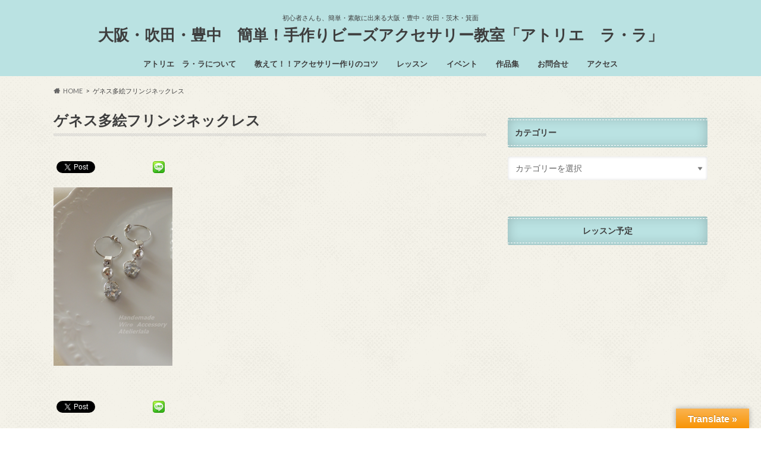

--- FILE ---
content_type: text/html; charset=UTF-8
request_url: https://atelierlala.com/lesson-guide/hobby-lesson/1804/attachment/%E3%81%8A%E3%81%BE%E3%81%91%E3%82%A4%E3%83%A4%E3%83%AA%E3%83%B3%E3%82%B0/
body_size: 16808
content:
<!doctype html>
<html dir="ltr" lang="ja" prefix="og: https://ogp.me/ns#">

<head>
<meta charset="utf-8">
<meta http-equiv="X-UA-Compatible" content="IE=edge">

<meta name="HandheldFriendly" content="True">
<meta name="MobileOptimized" content="320">
<meta name="viewport" content="width=device-width, initial-scale=1.0, minimum-scale=1.0, maximum-scale=1.0, user-scalable=no">


<link rel="pingback" href="https://atelierlala.com/wp1/xmlrpc.php">

<!--[if IE]>
<![endif]-->

<script>
  (function(i,s,o,g,r,a,m){i['GoogleAnalyticsObject']=r;i[r]=i[r]||function(){
  (i[r].q=i[r].q||[]).push(arguments)},i[r].l=1*new Date();a=s.createElement(o),
  m=s.getElementsByTagName(o)[0];a.async=1;a.src=g;m.parentNode.insertBefore(a,m)
  })(window,document,'script','//www.google-analytics.com/analytics.js','ga');

  ga('create', 'UA-71776191-1', 'auto');
  ga('send', 'pageview');

</script>



		<!-- All in One SEO 4.9.3 - aioseo.com -->
		<title>ゲネス多絵フリンジネックレス | 大阪・吹田・豊中 簡単！手作りビーズアクセサリー教室「アトリエ ラ・ラ」</title>
	<meta name="robots" content="max-snippet:-1, max-image-preview:large, max-video-preview:-1" />
	<meta name="author" content="kobori@lala"/>
	<link rel="canonical" href="https://atelierlala.com/lesson-guide/hobby-lesson/1804/attachment/%e3%81%8a%e3%81%be%e3%81%91%e3%82%a4%e3%83%a4%e3%83%aa%e3%83%b3%e3%82%b0/" />
	<meta name="generator" content="All in One SEO (AIOSEO) 4.9.3" />

		<!-- Google tag (gtag.js) -->
<script async src="https://www.googletagmanager.com/gtag/js?id=G-TT2VS8JC8W"></script>
<script>
  window.dataLayer = window.dataLayer || [];
  function gtag(){dataLayer.push(arguments);}
  gtag('js', new Date());

  gtag('config', 'G-TT2VS8JC8W');
</script>
		<meta property="og:locale" content="ja_JP" />
		<meta property="og:site_name" content="アトリエララ" />
		<meta property="og:type" content="article" />
		<meta property="og:title" content="ゲネス多絵フリンジネックレス | 大阪・吹田・豊中 簡単！手作りビーズアクセサリー教室「アトリエ ラ・ラ」" />
		<meta property="og:url" content="https://atelierlala.com/lesson-guide/hobby-lesson/1804/attachment/%e3%81%8a%e3%81%be%e3%81%91%e3%82%a4%e3%83%a4%e3%83%aa%e3%83%b3%e3%82%b0/" />
		<meta property="og:image" content="https://atelierlala.com/wp1/wp-content/uploads/2016/10/c53f42cf41a2c62f831b0dfb166d3086.png" />
		<meta property="og:image:secure_url" content="https://atelierlala.com/wp1/wp-content/uploads/2016/10/c53f42cf41a2c62f831b0dfb166d3086.png" />
		<meta property="og:image:width" content="600" />
		<meta property="og:image:height" content="900" />
		<meta property="article:published_time" content="2016-10-25T03:21:21+00:00" />
		<meta property="article:modified_time" content="2016-10-25T03:21:50+00:00" />
		<meta name="twitter:card" content="summary_large_image" />
		<meta name="twitter:title" content="ゲネス多絵フリンジネックレス | 大阪・吹田・豊中 簡単！手作りビーズアクセサリー教室「アトリエ ラ・ラ」" />
		<meta name="twitter:image" content="https://atelierlala.com/wp1/wp-content/uploads/2016/10/c53f42cf41a2c62f831b0dfb166d3086.png" />
		<script type="application/ld+json" class="aioseo-schema">
			{"@context":"https:\/\/schema.org","@graph":[{"@type":"BreadcrumbList","@id":"https:\/\/atelierlala.com\/lesson-guide\/hobby-lesson\/1804\/attachment\/%e3%81%8a%e3%81%be%e3%81%91%e3%82%a4%e3%83%a4%e3%83%aa%e3%83%b3%e3%82%b0\/#breadcrumblist","itemListElement":[{"@type":"ListItem","@id":"https:\/\/atelierlala.com#listItem","position":1,"name":"Home","item":"https:\/\/atelierlala.com","nextItem":{"@type":"ListItem","@id":"https:\/\/atelierlala.com\/lesson-guide\/hobby-lesson\/1804\/attachment\/%e3%81%8a%e3%81%be%e3%81%91%e3%82%a4%e3%83%a4%e3%83%aa%e3%83%b3%e3%82%b0\/#listItem","name":"\u30b2\u30cd\u30b9\u591a\u7d75\u30d5\u30ea\u30f3\u30b8\u30cd\u30c3\u30af\u30ec\u30b9"}},{"@type":"ListItem","@id":"https:\/\/atelierlala.com\/lesson-guide\/hobby-lesson\/1804\/attachment\/%e3%81%8a%e3%81%be%e3%81%91%e3%82%a4%e3%83%a4%e3%83%aa%e3%83%b3%e3%82%b0\/#listItem","position":2,"name":"\u30b2\u30cd\u30b9\u591a\u7d75\u30d5\u30ea\u30f3\u30b8\u30cd\u30c3\u30af\u30ec\u30b9","previousItem":{"@type":"ListItem","@id":"https:\/\/atelierlala.com#listItem","name":"Home"}}]},{"@type":"ItemPage","@id":"https:\/\/atelierlala.com\/lesson-guide\/hobby-lesson\/1804\/attachment\/%e3%81%8a%e3%81%be%e3%81%91%e3%82%a4%e3%83%a4%e3%83%aa%e3%83%b3%e3%82%b0\/#itempage","url":"https:\/\/atelierlala.com\/lesson-guide\/hobby-lesson\/1804\/attachment\/%e3%81%8a%e3%81%be%e3%81%91%e3%82%a4%e3%83%a4%e3%83%aa%e3%83%b3%e3%82%b0\/","name":"\u30b2\u30cd\u30b9\u591a\u7d75\u30d5\u30ea\u30f3\u30b8\u30cd\u30c3\u30af\u30ec\u30b9 | \u5927\u962a\u30fb\u5439\u7530\u30fb\u8c4a\u4e2d \u7c21\u5358\uff01\u624b\u4f5c\u308a\u30d3\u30fc\u30ba\u30a2\u30af\u30bb\u30b5\u30ea\u30fc\u6559\u5ba4\u300c\u30a2\u30c8\u30ea\u30a8 \u30e9\u30fb\u30e9\u300d","inLanguage":"ja","isPartOf":{"@id":"https:\/\/atelierlala.com\/#website"},"breadcrumb":{"@id":"https:\/\/atelierlala.com\/lesson-guide\/hobby-lesson\/1804\/attachment\/%e3%81%8a%e3%81%be%e3%81%91%e3%82%a4%e3%83%a4%e3%83%aa%e3%83%b3%e3%82%b0\/#breadcrumblist"},"author":{"@id":"https:\/\/atelierlala.com\/author\/koborilala\/#author"},"creator":{"@id":"https:\/\/atelierlala.com\/author\/koborilala\/#author"},"datePublished":"2016-10-25T12:21:21+09:00","dateModified":"2016-10-25T12:21:50+09:00"},{"@type":"Organization","@id":"https:\/\/atelierlala.com\/#organization","name":"\u5927\u962a\u30fb\u5439\u7530\u30fb\u8c4a\u4e2d\u3000\u7c21\u5358\uff01\u624b\u4f5c\u308a\u30d3\u30fc\u30ba\u30a2\u30af\u30bb\u30b5\u30ea\u30fc\u6559\u5ba4\u300c\u30a2\u30c8\u30ea\u30a8\u3000\u30e9\u30fb\u30e9\u300d","description":"\u521d\u5fc3\u8005\u3055\u3093\u3082\u3001\u7c21\u5358\u30fb\u7d20\u6575\u306b\u51fa\u6765\u308b\u5927\u962a\u30fb\u8c4a\u4e2d\u30fb\u5439\u7530\u30fb\u8328\u6728\u30fb\u7b95\u9762","url":"https:\/\/atelierlala.com\/","logo":{"@type":"ImageObject","url":"https:\/\/atelierlala.com\/wp1\/wp-content\/uploads\/2021\/10\/211011_atelierlala_logo-scaled.jpg","@id":"https:\/\/atelierlala.com\/lesson-guide\/hobby-lesson\/1804\/attachment\/%e3%81%8a%e3%81%be%e3%81%91%e3%82%a4%e3%83%a4%e3%83%aa%e3%83%b3%e3%82%b0\/#organizationLogo","width":2560,"height":1825},"image":{"@id":"https:\/\/atelierlala.com\/lesson-guide\/hobby-lesson\/1804\/attachment\/%e3%81%8a%e3%81%be%e3%81%91%e3%82%a4%e3%83%a4%e3%83%aa%e3%83%b3%e3%82%b0\/#organizationLogo"}},{"@type":"Person","@id":"https:\/\/atelierlala.com\/author\/koborilala\/#author","url":"https:\/\/atelierlala.com\/author\/koborilala\/","name":"kobori@lala","image":{"@type":"ImageObject","@id":"https:\/\/atelierlala.com\/lesson-guide\/hobby-lesson\/1804\/attachment\/%e3%81%8a%e3%81%be%e3%81%91%e3%82%a4%e3%83%a4%e3%83%aa%e3%83%b3%e3%82%b0\/#authorImage","url":"https:\/\/secure.gravatar.com\/avatar\/c7456648997800cfe3edc6d339ce2913?s=96&d=mm&r=g","width":96,"height":96,"caption":"kobori@lala"}},{"@type":"WebSite","@id":"https:\/\/atelierlala.com\/#website","url":"https:\/\/atelierlala.com\/","name":"\u5927\u962a\u30fb\u5439\u7530\u30fb\u8c4a\u4e2d\u3000\u7c21\u5358\uff01\u624b\u4f5c\u308a\u30d3\u30fc\u30ba\u30a2\u30af\u30bb\u30b5\u30ea\u30fc\u6559\u5ba4\u300c\u30a2\u30c8\u30ea\u30a8\u3000\u30e9\u30fb\u30e9\u300d","description":"\u521d\u5fc3\u8005\u3055\u3093\u3082\u3001\u7c21\u5358\u30fb\u7d20\u6575\u306b\u51fa\u6765\u308b\u5927\u962a\u30fb\u8c4a\u4e2d\u30fb\u5439\u7530\u30fb\u8328\u6728\u30fb\u7b95\u9762","inLanguage":"ja","publisher":{"@id":"https:\/\/atelierlala.com\/#organization"}}]}
		</script>
		<!-- All in One SEO -->

<link rel='dns-prefetch' href='//webfonts.xserver.jp' />
<link rel='dns-prefetch' href='//translate.google.com' />
<link rel='dns-prefetch' href='//ajax.googleapis.com' />
<link rel='dns-prefetch' href='//fonts.googleapis.com' />
<link rel='dns-prefetch' href='//maxcdn.bootstrapcdn.com' />
<link rel="alternate" type="application/rss+xml" title="大阪・吹田・豊中　簡単！手作りビーズアクセサリー教室「アトリエ　ラ・ラ」 &raquo; フィード" href="https://atelierlala.com/feed/" />
<link rel="alternate" type="application/rss+xml" title="大阪・吹田・豊中　簡単！手作りビーズアクセサリー教室「アトリエ　ラ・ラ」 &raquo; コメントフィード" href="https://atelierlala.com/comments/feed/" />
<link rel="alternate" type="application/rss+xml" title="大阪・吹田・豊中　簡単！手作りビーズアクセサリー教室「アトリエ　ラ・ラ」 &raquo; ゲネス多絵フリンジネックレス のコメントのフィード" href="https://atelierlala.com/lesson-guide/hobby-lesson/1804/attachment/%e3%81%8a%e3%81%be%e3%81%91%e3%82%a4%e3%83%a4%e3%83%aa%e3%83%b3%e3%82%b0/feed/" />
<script type="text/javascript">
/* <![CDATA[ */
window._wpemojiSettings = {"baseUrl":"https:\/\/s.w.org\/images\/core\/emoji\/15.0.3\/72x72\/","ext":".png","svgUrl":"https:\/\/s.w.org\/images\/core\/emoji\/15.0.3\/svg\/","svgExt":".svg","source":{"concatemoji":"https:\/\/atelierlala.com\/wp1\/wp-includes\/js\/wp-emoji-release.min.js"}};
/*! This file is auto-generated */
!function(i,n){var o,s,e;function c(e){try{var t={supportTests:e,timestamp:(new Date).valueOf()};sessionStorage.setItem(o,JSON.stringify(t))}catch(e){}}function p(e,t,n){e.clearRect(0,0,e.canvas.width,e.canvas.height),e.fillText(t,0,0);var t=new Uint32Array(e.getImageData(0,0,e.canvas.width,e.canvas.height).data),r=(e.clearRect(0,0,e.canvas.width,e.canvas.height),e.fillText(n,0,0),new Uint32Array(e.getImageData(0,0,e.canvas.width,e.canvas.height).data));return t.every(function(e,t){return e===r[t]})}function u(e,t,n){switch(t){case"flag":return n(e,"\ud83c\udff3\ufe0f\u200d\u26a7\ufe0f","\ud83c\udff3\ufe0f\u200b\u26a7\ufe0f")?!1:!n(e,"\ud83c\uddfa\ud83c\uddf3","\ud83c\uddfa\u200b\ud83c\uddf3")&&!n(e,"\ud83c\udff4\udb40\udc67\udb40\udc62\udb40\udc65\udb40\udc6e\udb40\udc67\udb40\udc7f","\ud83c\udff4\u200b\udb40\udc67\u200b\udb40\udc62\u200b\udb40\udc65\u200b\udb40\udc6e\u200b\udb40\udc67\u200b\udb40\udc7f");case"emoji":return!n(e,"\ud83d\udc26\u200d\u2b1b","\ud83d\udc26\u200b\u2b1b")}return!1}function f(e,t,n){var r="undefined"!=typeof WorkerGlobalScope&&self instanceof WorkerGlobalScope?new OffscreenCanvas(300,150):i.createElement("canvas"),a=r.getContext("2d",{willReadFrequently:!0}),o=(a.textBaseline="top",a.font="600 32px Arial",{});return e.forEach(function(e){o[e]=t(a,e,n)}),o}function t(e){var t=i.createElement("script");t.src=e,t.defer=!0,i.head.appendChild(t)}"undefined"!=typeof Promise&&(o="wpEmojiSettingsSupports",s=["flag","emoji"],n.supports={everything:!0,everythingExceptFlag:!0},e=new Promise(function(e){i.addEventListener("DOMContentLoaded",e,{once:!0})}),new Promise(function(t){var n=function(){try{var e=JSON.parse(sessionStorage.getItem(o));if("object"==typeof e&&"number"==typeof e.timestamp&&(new Date).valueOf()<e.timestamp+604800&&"object"==typeof e.supportTests)return e.supportTests}catch(e){}return null}();if(!n){if("undefined"!=typeof Worker&&"undefined"!=typeof OffscreenCanvas&&"undefined"!=typeof URL&&URL.createObjectURL&&"undefined"!=typeof Blob)try{var e="postMessage("+f.toString()+"("+[JSON.stringify(s),u.toString(),p.toString()].join(",")+"));",r=new Blob([e],{type:"text/javascript"}),a=new Worker(URL.createObjectURL(r),{name:"wpTestEmojiSupports"});return void(a.onmessage=function(e){c(n=e.data),a.terminate(),t(n)})}catch(e){}c(n=f(s,u,p))}t(n)}).then(function(e){for(var t in e)n.supports[t]=e[t],n.supports.everything=n.supports.everything&&n.supports[t],"flag"!==t&&(n.supports.everythingExceptFlag=n.supports.everythingExceptFlag&&n.supports[t]);n.supports.everythingExceptFlag=n.supports.everythingExceptFlag&&!n.supports.flag,n.DOMReady=!1,n.readyCallback=function(){n.DOMReady=!0}}).then(function(){return e}).then(function(){var e;n.supports.everything||(n.readyCallback(),(e=n.source||{}).concatemoji?t(e.concatemoji):e.wpemoji&&e.twemoji&&(t(e.twemoji),t(e.wpemoji)))}))}((window,document),window._wpemojiSettings);
/* ]]> */
</script>
<link rel='stylesheet' id='sbi_styles-css' href='https://atelierlala.com/wp1/wp-content/plugins/instagram-feed/css/sbi-styles.min.css' type='text/css' media='all' />
<style id='wp-emoji-styles-inline-css' type='text/css'>

	img.wp-smiley, img.emoji {
		display: inline !important;
		border: none !important;
		box-shadow: none !important;
		height: 1em !important;
		width: 1em !important;
		margin: 0 0.07em !important;
		vertical-align: -0.1em !important;
		background: none !important;
		padding: 0 !important;
	}
</style>
<link rel='stylesheet' id='wp-block-library-css' href='https://atelierlala.com/wp1/wp-includes/css/dist/block-library/style.min.css' type='text/css' media='all' />
<link rel='stylesheet' id='aioseo/css/src/vue/standalone/blocks/table-of-contents/global.scss-css' href='https://atelierlala.com/wp1/wp-content/plugins/all-in-one-seo-pack/dist/Lite/assets/css/table-of-contents/global.e90f6d47.css' type='text/css' media='all' />
<style id='classic-theme-styles-inline-css' type='text/css'>
/*! This file is auto-generated */
.wp-block-button__link{color:#fff;background-color:#32373c;border-radius:9999px;box-shadow:none;text-decoration:none;padding:calc(.667em + 2px) calc(1.333em + 2px);font-size:1.125em}.wp-block-file__button{background:#32373c;color:#fff;text-decoration:none}
</style>
<style id='global-styles-inline-css' type='text/css'>
:root{--wp--preset--aspect-ratio--square: 1;--wp--preset--aspect-ratio--4-3: 4/3;--wp--preset--aspect-ratio--3-4: 3/4;--wp--preset--aspect-ratio--3-2: 3/2;--wp--preset--aspect-ratio--2-3: 2/3;--wp--preset--aspect-ratio--16-9: 16/9;--wp--preset--aspect-ratio--9-16: 9/16;--wp--preset--color--black: #000000;--wp--preset--color--cyan-bluish-gray: #abb8c3;--wp--preset--color--white: #ffffff;--wp--preset--color--pale-pink: #f78da7;--wp--preset--color--vivid-red: #cf2e2e;--wp--preset--color--luminous-vivid-orange: #ff6900;--wp--preset--color--luminous-vivid-amber: #fcb900;--wp--preset--color--light-green-cyan: #7bdcb5;--wp--preset--color--vivid-green-cyan: #00d084;--wp--preset--color--pale-cyan-blue: #8ed1fc;--wp--preset--color--vivid-cyan-blue: #0693e3;--wp--preset--color--vivid-purple: #9b51e0;--wp--preset--gradient--vivid-cyan-blue-to-vivid-purple: linear-gradient(135deg,rgba(6,147,227,1) 0%,rgb(155,81,224) 100%);--wp--preset--gradient--light-green-cyan-to-vivid-green-cyan: linear-gradient(135deg,rgb(122,220,180) 0%,rgb(0,208,130) 100%);--wp--preset--gradient--luminous-vivid-amber-to-luminous-vivid-orange: linear-gradient(135deg,rgba(252,185,0,1) 0%,rgba(255,105,0,1) 100%);--wp--preset--gradient--luminous-vivid-orange-to-vivid-red: linear-gradient(135deg,rgba(255,105,0,1) 0%,rgb(207,46,46) 100%);--wp--preset--gradient--very-light-gray-to-cyan-bluish-gray: linear-gradient(135deg,rgb(238,238,238) 0%,rgb(169,184,195) 100%);--wp--preset--gradient--cool-to-warm-spectrum: linear-gradient(135deg,rgb(74,234,220) 0%,rgb(151,120,209) 20%,rgb(207,42,186) 40%,rgb(238,44,130) 60%,rgb(251,105,98) 80%,rgb(254,248,76) 100%);--wp--preset--gradient--blush-light-purple: linear-gradient(135deg,rgb(255,206,236) 0%,rgb(152,150,240) 100%);--wp--preset--gradient--blush-bordeaux: linear-gradient(135deg,rgb(254,205,165) 0%,rgb(254,45,45) 50%,rgb(107,0,62) 100%);--wp--preset--gradient--luminous-dusk: linear-gradient(135deg,rgb(255,203,112) 0%,rgb(199,81,192) 50%,rgb(65,88,208) 100%);--wp--preset--gradient--pale-ocean: linear-gradient(135deg,rgb(255,245,203) 0%,rgb(182,227,212) 50%,rgb(51,167,181) 100%);--wp--preset--gradient--electric-grass: linear-gradient(135deg,rgb(202,248,128) 0%,rgb(113,206,126) 100%);--wp--preset--gradient--midnight: linear-gradient(135deg,rgb(2,3,129) 0%,rgb(40,116,252) 100%);--wp--preset--font-size--small: 13px;--wp--preset--font-size--medium: 20px;--wp--preset--font-size--large: 36px;--wp--preset--font-size--x-large: 42px;--wp--preset--spacing--20: 0.44rem;--wp--preset--spacing--30: 0.67rem;--wp--preset--spacing--40: 1rem;--wp--preset--spacing--50: 1.5rem;--wp--preset--spacing--60: 2.25rem;--wp--preset--spacing--70: 3.38rem;--wp--preset--spacing--80: 5.06rem;--wp--preset--shadow--natural: 6px 6px 9px rgba(0, 0, 0, 0.2);--wp--preset--shadow--deep: 12px 12px 50px rgba(0, 0, 0, 0.4);--wp--preset--shadow--sharp: 6px 6px 0px rgba(0, 0, 0, 0.2);--wp--preset--shadow--outlined: 6px 6px 0px -3px rgba(255, 255, 255, 1), 6px 6px rgba(0, 0, 0, 1);--wp--preset--shadow--crisp: 6px 6px 0px rgba(0, 0, 0, 1);}:where(.is-layout-flex){gap: 0.5em;}:where(.is-layout-grid){gap: 0.5em;}body .is-layout-flex{display: flex;}.is-layout-flex{flex-wrap: wrap;align-items: center;}.is-layout-flex > :is(*, div){margin: 0;}body .is-layout-grid{display: grid;}.is-layout-grid > :is(*, div){margin: 0;}:where(.wp-block-columns.is-layout-flex){gap: 2em;}:where(.wp-block-columns.is-layout-grid){gap: 2em;}:where(.wp-block-post-template.is-layout-flex){gap: 1.25em;}:where(.wp-block-post-template.is-layout-grid){gap: 1.25em;}.has-black-color{color: var(--wp--preset--color--black) !important;}.has-cyan-bluish-gray-color{color: var(--wp--preset--color--cyan-bluish-gray) !important;}.has-white-color{color: var(--wp--preset--color--white) !important;}.has-pale-pink-color{color: var(--wp--preset--color--pale-pink) !important;}.has-vivid-red-color{color: var(--wp--preset--color--vivid-red) !important;}.has-luminous-vivid-orange-color{color: var(--wp--preset--color--luminous-vivid-orange) !important;}.has-luminous-vivid-amber-color{color: var(--wp--preset--color--luminous-vivid-amber) !important;}.has-light-green-cyan-color{color: var(--wp--preset--color--light-green-cyan) !important;}.has-vivid-green-cyan-color{color: var(--wp--preset--color--vivid-green-cyan) !important;}.has-pale-cyan-blue-color{color: var(--wp--preset--color--pale-cyan-blue) !important;}.has-vivid-cyan-blue-color{color: var(--wp--preset--color--vivid-cyan-blue) !important;}.has-vivid-purple-color{color: var(--wp--preset--color--vivid-purple) !important;}.has-black-background-color{background-color: var(--wp--preset--color--black) !important;}.has-cyan-bluish-gray-background-color{background-color: var(--wp--preset--color--cyan-bluish-gray) !important;}.has-white-background-color{background-color: var(--wp--preset--color--white) !important;}.has-pale-pink-background-color{background-color: var(--wp--preset--color--pale-pink) !important;}.has-vivid-red-background-color{background-color: var(--wp--preset--color--vivid-red) !important;}.has-luminous-vivid-orange-background-color{background-color: var(--wp--preset--color--luminous-vivid-orange) !important;}.has-luminous-vivid-amber-background-color{background-color: var(--wp--preset--color--luminous-vivid-amber) !important;}.has-light-green-cyan-background-color{background-color: var(--wp--preset--color--light-green-cyan) !important;}.has-vivid-green-cyan-background-color{background-color: var(--wp--preset--color--vivid-green-cyan) !important;}.has-pale-cyan-blue-background-color{background-color: var(--wp--preset--color--pale-cyan-blue) !important;}.has-vivid-cyan-blue-background-color{background-color: var(--wp--preset--color--vivid-cyan-blue) !important;}.has-vivid-purple-background-color{background-color: var(--wp--preset--color--vivid-purple) !important;}.has-black-border-color{border-color: var(--wp--preset--color--black) !important;}.has-cyan-bluish-gray-border-color{border-color: var(--wp--preset--color--cyan-bluish-gray) !important;}.has-white-border-color{border-color: var(--wp--preset--color--white) !important;}.has-pale-pink-border-color{border-color: var(--wp--preset--color--pale-pink) !important;}.has-vivid-red-border-color{border-color: var(--wp--preset--color--vivid-red) !important;}.has-luminous-vivid-orange-border-color{border-color: var(--wp--preset--color--luminous-vivid-orange) !important;}.has-luminous-vivid-amber-border-color{border-color: var(--wp--preset--color--luminous-vivid-amber) !important;}.has-light-green-cyan-border-color{border-color: var(--wp--preset--color--light-green-cyan) !important;}.has-vivid-green-cyan-border-color{border-color: var(--wp--preset--color--vivid-green-cyan) !important;}.has-pale-cyan-blue-border-color{border-color: var(--wp--preset--color--pale-cyan-blue) !important;}.has-vivid-cyan-blue-border-color{border-color: var(--wp--preset--color--vivid-cyan-blue) !important;}.has-vivid-purple-border-color{border-color: var(--wp--preset--color--vivid-purple) !important;}.has-vivid-cyan-blue-to-vivid-purple-gradient-background{background: var(--wp--preset--gradient--vivid-cyan-blue-to-vivid-purple) !important;}.has-light-green-cyan-to-vivid-green-cyan-gradient-background{background: var(--wp--preset--gradient--light-green-cyan-to-vivid-green-cyan) !important;}.has-luminous-vivid-amber-to-luminous-vivid-orange-gradient-background{background: var(--wp--preset--gradient--luminous-vivid-amber-to-luminous-vivid-orange) !important;}.has-luminous-vivid-orange-to-vivid-red-gradient-background{background: var(--wp--preset--gradient--luminous-vivid-orange-to-vivid-red) !important;}.has-very-light-gray-to-cyan-bluish-gray-gradient-background{background: var(--wp--preset--gradient--very-light-gray-to-cyan-bluish-gray) !important;}.has-cool-to-warm-spectrum-gradient-background{background: var(--wp--preset--gradient--cool-to-warm-spectrum) !important;}.has-blush-light-purple-gradient-background{background: var(--wp--preset--gradient--blush-light-purple) !important;}.has-blush-bordeaux-gradient-background{background: var(--wp--preset--gradient--blush-bordeaux) !important;}.has-luminous-dusk-gradient-background{background: var(--wp--preset--gradient--luminous-dusk) !important;}.has-pale-ocean-gradient-background{background: var(--wp--preset--gradient--pale-ocean) !important;}.has-electric-grass-gradient-background{background: var(--wp--preset--gradient--electric-grass) !important;}.has-midnight-gradient-background{background: var(--wp--preset--gradient--midnight) !important;}.has-small-font-size{font-size: var(--wp--preset--font-size--small) !important;}.has-medium-font-size{font-size: var(--wp--preset--font-size--medium) !important;}.has-large-font-size{font-size: var(--wp--preset--font-size--large) !important;}.has-x-large-font-size{font-size: var(--wp--preset--font-size--x-large) !important;}
:where(.wp-block-post-template.is-layout-flex){gap: 1.25em;}:where(.wp-block-post-template.is-layout-grid){gap: 1.25em;}
:where(.wp-block-columns.is-layout-flex){gap: 2em;}:where(.wp-block-columns.is-layout-grid){gap: 2em;}
:root :where(.wp-block-pullquote){font-size: 1.5em;line-height: 1.6;}
</style>
<link rel='stylesheet' id='contact-form-7-css' href='https://atelierlala.com/wp1/wp-content/plugins/contact-form-7/includes/css/styles.css' type='text/css' media='all' />
<link rel='stylesheet' id='google-language-translator-css' href='https://atelierlala.com/wp1/wp-content/plugins/google-language-translator/css/style.css' type='text/css' media='' />
<link rel='stylesheet' id='glt-toolbar-styles-css' href='https://atelierlala.com/wp1/wp-content/plugins/google-language-translator/css/toolbar.css' type='text/css' media='' />
<link rel='stylesheet' id='toc-screen-css' href='https://atelierlala.com/wp1/wp-content/plugins/table-of-contents-plus/screen.min.css' type='text/css' media='all' />
<link rel='stylesheet' id='style-css' href='https://atelierlala.com/wp1/wp-content/themes/hummingbird/style.css' type='text/css' media='all' />
<link rel='stylesheet' id='slider-css' href='https://atelierlala.com/wp1/wp-content/themes/hummingbird/library/css/bx-slider.css' type='text/css' media='all' />
<link rel='stylesheet' id='animate-css' href='https://atelierlala.com/wp1/wp-content/themes/hummingbird/library/css/animate.min.css' type='text/css' media='all' />
<link rel='stylesheet' id='shortcode-css' href='https://atelierlala.com/wp1/wp-content/themes/hummingbird/library/css/shortcode.css' type='text/css' media='all' />
<link rel='stylesheet' id='gf_Ubuntu-css' href='//fonts.googleapis.com/css?family=Ubuntu+Condensed' type='text/css' media='all' />
<link rel='stylesheet' id='gf_Lato-css' href='//fonts.googleapis.com/css?family=Lato' type='text/css' media='all' />
<link rel='stylesheet' id='fontawesome-css' href='//maxcdn.bootstrapcdn.com/font-awesome/4.6.0/css/font-awesome.min.css' type='text/css' media='all' />
<script type="text/javascript" src="//ajax.googleapis.com/ajax/libs/jquery/1.12.4/jquery.min.js" id="jquery-js"></script>
<script type="text/javascript" src="//webfonts.xserver.jp/js/xserverv3.js?fadein=0" id="typesquare_std-js"></script>
<link rel="https://api.w.org/" href="https://atelierlala.com/wp-json/" /><link rel="alternate" title="JSON" type="application/json" href="https://atelierlala.com/wp-json/wp/v2/media/1805" /><link rel='shortlink' href='https://atelierlala.com/?p=1805' />
<link rel="alternate" title="oEmbed (JSON)" type="application/json+oembed" href="https://atelierlala.com/wp-json/oembed/1.0/embed?url=https%3A%2F%2Fatelierlala.com%2Flesson-guide%2Fhobby-lesson%2F1804%2Fattachment%2F%25e3%2581%258a%25e3%2581%25be%25e3%2581%2591%25e3%2582%25a4%25e3%2583%25a4%25e3%2583%25aa%25e3%2583%25b3%25e3%2582%25b0%2F" />
<link rel="alternate" title="oEmbed (XML)" type="text/xml+oembed" href="https://atelierlala.com/wp-json/oembed/1.0/embed?url=https%3A%2F%2Fatelierlala.com%2Flesson-guide%2Fhobby-lesson%2F1804%2Fattachment%2F%25e3%2581%258a%25e3%2581%25be%25e3%2581%2591%25e3%2582%25a4%25e3%2583%25a4%25e3%2583%25aa%25e3%2583%25b3%25e3%2582%25b0%2F&#038;format=xml" />
<style>#google_language_translator{width:auto!important;}div.skiptranslate.goog-te-gadget{display:inline!important;}.goog-tooltip{display: none!important;}.goog-tooltip:hover{display: none!important;}.goog-text-highlight{background-color:transparent!important;border:none!important;box-shadow:none!important;}#flags{display:none;}#google_language_translator{color:transparent;}body{top:0px!important;}#goog-gt-{display:none!important;}font font{background-color:transparent!important;box-shadow:none!important;position:initial!important;}</style><style type="text/css">
body{color: #3E3E3E;}
a{color: #347fc1;}
a:hover{color: #000000;}
#main article footer .post-categories li a,#main article footer .tags a{  background: #347fc1;  border:1px solid #347fc1;}
#main article footer .tags a{color:#347fc1; background: none;}
#main article footer .post-categories li a:hover,#main article footer .tags a:hover{ background:#000000;  border-color:#000000;}
input[type="text"],input[type="password"],input[type="datetime"],input[type="datetime-local"],input[type="date"],input[type="month"],input[type="time"],input[type="week"],input[type="number"],input[type="email"],input[type="url"],input[type="search"],input[type="tel"],input[type="color"],select,textarea,.field { background-color: #ffffff;}
/*ヘッダー*/
.header{background: #bae2e2; color: #3e3e3e;}
#logo a,.nav li a,.nav_btn{color: #3e3e3e;}
#logo a:hover,.nav li a:hover{color:#029bdd;}
@media only screen and (min-width: 768px) {
.nav ul {background: #dbdbdb;}
.nav li ul.sub-menu li a{color: #347fc1;}
}
/*メインエリア*/
.widgettitle {background: #bae2e2; color:  #3e3e3e;}
.widget li a:after{color: #bae2e2!important;}
/* 投稿ページ */
.entry-content h2{background: #e5acd1;}
.entry-content h3{border-color: #e5acd1;}
.entry-content ul li:before{ background: #e5acd1;}
.entry-content ol li:before{ background: #e5acd1;}
/* カテゴリーラベル */
.post-list-card .post-list .eyecatch .cat-name,.top-post-list .post-list .eyecatch .cat-name,.byline .cat-name,.single .authorbox .author-newpost li .cat-name,.related-box li .cat-name,#top_carousel .bx-wrapper ul li .osusume-label{background: #b4eef7; color:  #3e3e3e;}
/* CTA */
.cta-inner{ background: #dbdbdb;}
/* ボタンの色 */
.btn-wrap a{background: #347fc1;border: 1px solid #347fc1;}
.btn-wrap a:hover{background: #000000;}
.btn-wrap.simple a{border:1px solid #347fc1;color:#347fc1;}
.btn-wrap.simple a:hover{background:#347fc1;}
.readmore a{border:1px solid #347fc1;color:#347fc1;}
.readmore a:hover{background:#347fc1;color:#fff;}
/* サイドバー */
.widget a{text-decoration:none; color:#3e3e3e;}
.widget a:hover{color:#999999;}
/*フッター*/
#footer-top{background-color: #dbdbdb; color: #000000;}
.footer a,#footer-top a{color: #347fc1;}
#footer-top .widgettitle{color: #000000;}
.footer {background-color: #dbdbdb;color: #000000;}
.footer-links li:before{ color: #bae2e2;}
/* ページネーション */
.pagination a, .pagination span,.page-links a{border-color: #347fc1; color: #347fc1;}
.pagination .current,.pagination .current:hover,.page-links ul > li > span{background-color: #347fc1; border-color: #347fc1;}
.pagination a:hover, .pagination a:focus,.page-links a:hover, .page-links a:focus{background-color: #347fc1; color: #fff;}
/* OTHER */
ul.wpp-list li a:before{background: #bae2e2;color: #3e3e3e;}
.blue-btn, .comment-reply-link, #submit { background-color: #347fc1; }
.blue-btn:hover, .comment-reply-link:hover, #submit:hover, .blue-btn:focus, .comment-reply-link:focus, #submit:focus {background-color: #000000; }
</style>
<!-- All in one Favicon 4.8 -->
<!-- BEGIN: WP Social Bookmarking Light HEAD --><script>
    (function (d, s, id) {
        var js, fjs = d.getElementsByTagName(s)[0];
        if (d.getElementById(id)) return;
        js = d.createElement(s);
        js.id = id;
        js.src = "//connect.facebook.net/ja_JP/sdk.js#xfbml=1&version=v2.7";
        fjs.parentNode.insertBefore(js, fjs);
    }(document, 'script', 'facebook-jssdk'));
</script>
<style type="text/css">.wp_social_bookmarking_light{
    border: 0 !important;
    padding: 10px 0 20px 0 !important;
    margin: 0 !important;
}
.wp_social_bookmarking_light div{
    float: left !important;
    border: 0 !important;
    padding: 0 !important;
    margin: 0 5px 0px 0 !important;
    min-height: 30px !important;
    line-height: 18px !important;
    text-indent: 0 !important;
}
.wp_social_bookmarking_light img{
    border: 0 !important;
    padding: 0;
    margin: 0;
    vertical-align: top !important;
}
.wp_social_bookmarking_light_clear{
    clear: both !important;
}
#fb-root{
    display: none;
}
.wsbl_twitter{
    width: 100px;
}
.wsbl_facebook_like iframe{
    max-width: none !important;
}
</style>
<!-- END: WP Social Bookmarking Light HEAD -->
<style type="text/css" id="custom-background-css">
body.custom-background { background-image: url("https://atelierlala.com/wp1/wp-content/themes/hummingbird/library/images/body_bg01.png"); background-position: left top; background-size: auto; background-repeat: repeat; background-attachment: scroll; }
</style>
	</head>

<body class="attachment attachment-template-default single single-attachment postid-1805 attachmentid-1805 attachment-png custom-background">

<div id="container" class=" date_off">

<header class="header headercenter" role="banner">
<div id="inner-header" class="wrap cf">
<p class="site_description">初心者さんも、簡単・素敵に出来る大阪・豊中・吹田・茨木・箕面</p><div id="logo" class="gf">
				<p class="h1 text"><a href="https://atelierlala.com" rel="nofollow">大阪・吹田・豊中　簡単！手作りビーズアクセサリー教室「アトリエ　ラ・ラ」</a></p>
	</div>

<nav id="g_nav" role="navigation">

<ul id="menu-topnav" class="nav top-nav cf"><li id="menu-item-1091" class="menu-item menu-item-type-post_type menu-item-object-page menu-item-1091"><a href="https://atelierlala.com/about/">アトリエ　ラ・ラについて<span class="gf"></span></a></li>
<li id="menu-item-637" class="menu-item menu-item-type-taxonomy menu-item-object-category menu-item-637"><a href="https://atelierlala.com/category/seisakunokotu/">教えて！！アクセサリー作りのコツ<span class="gf"></span></a></li>
<li id="menu-item-32" class="menu-item menu-item-type-taxonomy menu-item-object-category menu-item-has-children menu-item-32"><a href="https://atelierlala.com/category/lesson-guide/">レッスン<span class="gf"></span></a>
<ul class="sub-menu">
	<li id="menu-item-69" class="menu-item menu-item-type-post_type menu-item-object-page menu-item-69"><a href="https://atelierlala.com/schedule/">レッスン予定<span class="gf"></span></a></li>
	<li id="menu-item-598" class="menu-item menu-item-type-taxonomy menu-item-object-category menu-item-598"><a href="https://atelierlala.com/category/lesson-guide/lesson/">体験レッスン<span class="gf"></span></a></li>
	<li id="menu-item-58" class="menu-item menu-item-type-taxonomy menu-item-object-category menu-item-58"><a href="https://atelierlala.com/category/lesson-guide/hobby-lesson/">趣味のレッスン<span class="gf"></span></a></li>
</ul>
</li>
<li id="menu-item-31" class="menu-item menu-item-type-taxonomy menu-item-object-category menu-item-31"><a href="https://atelierlala.com/category/events/">イベント<span class="gf"></span></a></li>
<li id="menu-item-33" class="menu-item menu-item-type-taxonomy menu-item-object-category menu-item-33"><a href="https://atelierlala.com/category/garally/">作品集<span class="gf"></span></a></li>
<li id="menu-item-34" class="menu-item menu-item-type-post_type menu-item-object-page menu-item-34"><a href="https://atelierlala.com/contact/">お問合せ<span class="gf"></span></a></li>
<li id="menu-item-913" class="menu-item menu-item-type-post_type menu-item-object-page menu-item-913"><a href="https://atelierlala.com/access-2/">アクセス<span class="gf"></span></a></li>
</ul></nav>
<button id="drawerBtn" class="nav_btn"></button>
<script type="text/javascript">
jQuery(function( $ ){
var menu = $('#g_nav'),
    menuBtn = $('#drawerBtn'),
    body = $(document.body),     
    menuWidth = menu.outerWidth();                
     
    menuBtn.on('click', function(){
    body.toggleClass('open');
        if(body.hasClass('open')){
            body.animate({'left' : menuWidth }, 300);            
            menu.animate({'left' : 0 }, 300);                    
        } else {
            menu.animate({'left' : -menuWidth }, 300);
            body.animate({'left' : 0 }, 300);            
        }             
    });
});    
</script>

</div>
</header>
<div id="breadcrumb" class="breadcrumb inner wrap cf"><ul itemscope itemtype="http://schema.org/BreadcrumbList"><li itemprop="itemListElement" itemscope itemtype="http://schema.org/ListItem" class="bc_homelink"><a itemprop="item" href="https://atelierlala.com/"><span itemprop="name">HOME</span></a><meta itemprop="position" content="1" /></li><li itemprop="itemListElement" itemscope itemtype="http://schema.org/ListItem" class="bc_posttitle"><span itemprop="name">ゲネス多絵フリンジネックレス</span><meta itemprop="position" content="3" /></li></ul></div>
<div id="content">
<div id="inner-content" class="wrap cf">

<main id="main" class="m-all t-all d-5of7 cf" role="main">
<article id="post-1805" class="cf post-1805 attachment type-attachment status-inherit hentry" role="article">
<header class="article-header entry-header animated fadeInDown">
<p class="byline entry-meta vcard cf">
<time class="date gf entry-date updated"  datetime="2016-10-25">2016.10.25</time>

<span class="writer" style="display: none;"><span class="name author"><span class="fn">kobori@lala</span></span></span>
</p>
<h1 class="entry-title single-title" itemprop="headline" rel="bookmark">ゲネス多絵フリンジネックレス</h1>
</header>

<section class="entry-content cf">



<div class='wp_social_bookmarking_light'>        <div class="wsbl_facebook_like"><div id="fb-root"></div><fb:like href="https://atelierlala.com/lesson-guide/hobby-lesson/1804/attachment/%e3%81%8a%e3%81%be%e3%81%91%e3%82%a4%e3%83%a4%e3%83%aa%e3%83%b3%e3%82%b0/" layout="button_count" action="like" width="100" share="false" show_faces="false" ></fb:like></div>        <div class="wsbl_twitter"><a href="https://twitter.com/share" class="twitter-share-button" data-url="https://atelierlala.com/lesson-guide/hobby-lesson/1804/attachment/%e3%81%8a%e3%81%be%e3%81%91%e3%82%a4%e3%83%a4%e3%83%aa%e3%83%b3%e3%82%b0/" data-text="ゲネス多絵フリンジネックレス" data-lang="en">Tweet</a></div>        <div class="wsbl_google_plus_one"><g:plusone size="medium" annotation="none" href="https://atelierlala.com/lesson-guide/hobby-lesson/1804/attachment/%e3%81%8a%e3%81%be%e3%81%91%e3%82%a4%e3%83%a4%e3%83%aa%e3%83%b3%e3%82%b0/" ></g:plusone></div>        <div class="wsbl_hatena_button"><a href="//b.hatena.ne.jp/entry/https://atelierlala.com/lesson-guide/hobby-lesson/1804/attachment/%e3%81%8a%e3%81%be%e3%81%91%e3%82%a4%e3%83%a4%e3%83%aa%e3%83%b3%e3%82%b0/" class="hatena-bookmark-button" data-hatena-bookmark-title="ゲネス多絵フリンジネックレス" data-hatena-bookmark-layout="simple-balloon" title="このエントリーをはてなブックマークに追加"> <img decoding="async" src="//b.hatena.ne.jp/images/entry-button/button-only@2x.png" alt="このエントリーをはてなブックマークに追加" width="20" height="20" style="border: none;" /></a><script type="text/javascript" src="//b.hatena.ne.jp/js/bookmark_button.js" charset="utf-8" async="async"></script></div>        <div class="wsbl_line"><a href='http://line.me/R/msg/text/?%E3%82%B2%E3%83%8D%E3%82%B9%E5%A4%9A%E7%B5%B5%E3%83%95%E3%83%AA%E3%83%B3%E3%82%B8%E3%83%8D%E3%83%83%E3%82%AF%E3%83%AC%E3%82%B9%0D%0Ahttps%3A%2F%2Fatelierlala.com%2Flesson-guide%2Fhobby-lesson%2F1804%2Fattachment%2F%25e3%2581%258a%25e3%2581%25be%25e3%2581%2591%25e3%2582%25a4%25e3%2583%25a4%25e3%2583%25aa%25e3%2583%25b3%25e3%2582%25b0%2F' title='LINEで送る' rel=nofollow class='wp_social_bookmarking_light_a' ><img src='https://atelierlala.com/wp1/wp-content/plugins/wp-social-bookmarking-light/public/images/line20x20.png' alt='LINEで送る' title='LINEで送る' width='20' height='20' class='wp_social_bookmarking_light_img' /></a></div></div>
<br class='wp_social_bookmarking_light_clear' />
<p class="attachment"><a href='https://atelierlala.com/wp1/wp-content/uploads/2016/10/c53f42cf41a2c62f831b0dfb166d3086.png'><img fetchpriority="high" decoding="async" width="200" height="300" src="https://atelierlala.com/wp1/wp-content/uploads/2016/10/c53f42cf41a2c62f831b0dfb166d3086-200x300.png" class="attachment-medium size-medium" alt="ゲネス多絵フリンジネックレス" srcset="https://atelierlala.com/wp1/wp-content/uploads/2016/10/c53f42cf41a2c62f831b0dfb166d3086-200x300.png 200w, https://atelierlala.com/wp1/wp-content/uploads/2016/10/c53f42cf41a2c62f831b0dfb166d3086.png 600w" sizes="(max-width: 200px) 100vw, 200px" /></a></p>
<div class='wp_social_bookmarking_light'>        <div class="wsbl_facebook_like"><div id="fb-root"></div><fb:like href="https://atelierlala.com/lesson-guide/hobby-lesson/1804/attachment/%e3%81%8a%e3%81%be%e3%81%91%e3%82%a4%e3%83%a4%e3%83%aa%e3%83%b3%e3%82%b0/" layout="button_count" action="like" width="100" share="false" show_faces="false" ></fb:like></div>        <div class="wsbl_twitter"><a href="https://twitter.com/share" class="twitter-share-button" data-url="https://atelierlala.com/lesson-guide/hobby-lesson/1804/attachment/%e3%81%8a%e3%81%be%e3%81%91%e3%82%a4%e3%83%a4%e3%83%aa%e3%83%b3%e3%82%b0/" data-text="ゲネス多絵フリンジネックレス" data-lang="en">Tweet</a></div>        <div class="wsbl_google_plus_one"><g:plusone size="medium" annotation="none" href="https://atelierlala.com/lesson-guide/hobby-lesson/1804/attachment/%e3%81%8a%e3%81%be%e3%81%91%e3%82%a4%e3%83%a4%e3%83%aa%e3%83%b3%e3%82%b0/" ></g:plusone></div>        <div class="wsbl_hatena_button"><a href="//b.hatena.ne.jp/entry/https://atelierlala.com/lesson-guide/hobby-lesson/1804/attachment/%e3%81%8a%e3%81%be%e3%81%91%e3%82%a4%e3%83%a4%e3%83%aa%e3%83%b3%e3%82%b0/" class="hatena-bookmark-button" data-hatena-bookmark-title="ゲネス多絵フリンジネックレス" data-hatena-bookmark-layout="simple-balloon" title="このエントリーをはてなブックマークに追加"> <img decoding="async" src="//b.hatena.ne.jp/images/entry-button/button-only@2x.png" alt="このエントリーをはてなブックマークに追加" width="20" height="20" style="border: none;" /></a><script type="text/javascript" src="//b.hatena.ne.jp/js/bookmark_button.js" charset="utf-8" async="async"></script></div>        <div class="wsbl_line"><a href='http://line.me/R/msg/text/?%E3%82%B2%E3%83%8D%E3%82%B9%E5%A4%9A%E7%B5%B5%E3%83%95%E3%83%AA%E3%83%B3%E3%82%B8%E3%83%8D%E3%83%83%E3%82%AF%E3%83%AC%E3%82%B9%0D%0Ahttps%3A%2F%2Fatelierlala.com%2Flesson-guide%2Fhobby-lesson%2F1804%2Fattachment%2F%25e3%2581%258a%25e3%2581%25be%25e3%2581%2591%25e3%2582%25a4%25e3%2583%25a4%25e3%2583%25aa%25e3%2583%25b3%25e3%2582%25b0%2F' title='LINEで送る' rel=nofollow class='wp_social_bookmarking_light_a' ><img src='https://atelierlala.com/wp1/wp-content/plugins/wp-social-bookmarking-light/public/images/line20x20.png' alt='LINEで送る' title='LINEで送る' width='20' height='20' class='wp_social_bookmarking_light_img' /></a></div></div>
<br class='wp_social_bookmarking_light_clear' />

<div class="add">
<div id="categories-2" class="widget widget_categories"><h4 class="widgettitle"><span>カテゴリー</span></h4><form action="https://atelierlala.com" method="get"><label class="screen-reader-text" for="cat">カテゴリー</label><select  name='cat' id='cat' class='postform'>
	<option value='-1'>カテゴリーを選択</option>
	<option class="level-0" value="297">お出かけ</option>
	<option class="level-0" value="315">アクセサリーの修理</option>
	<option class="level-0" value="5">イベント</option>
	<option class="level-0" value="18">インフォメーション</option>
	<option class="level-0" value="348">オーダー</option>
	<option class="level-0" value="84">ココ＊カラ</option>
	<option class="level-0" value="174">コーディネート画像</option>
	<option class="level-0" value="13">シニアレッスン</option>
	<option class="level-0" value="2">レッスン</option>
	<option class="level-0" value="47">体験レッスン</option>
	<option class="level-0" value="4">作品集</option>
	<option class="level-0" value="17">教えて！！アクセサリー作りのコツ</option>
	<option class="level-0" value="351">教室展</option>
	<option class="level-0" value="19">新着情報</option>
	<option class="level-0" value="66">材料</option>
	<option class="level-0" value="90">研修会</option>
	<option class="level-0" value="12">資格レッスン</option>
	<option class="level-0" value="11">趣味のレッスン</option>
	<option class="level-0" value="16">通信レッスン</option>
</select>
</form><script type="text/javascript">
/* <![CDATA[ */

(function() {
	var dropdown = document.getElementById( "cat" );
	function onCatChange() {
		if ( dropdown.options[ dropdown.selectedIndex ].value > 0 ) {
			dropdown.parentNode.submit();
		}
	}
	dropdown.onchange = onCatChange;
})();

/* ]]> */
</script>
</div></div>

</section>


<footer class="article-footer">

<div class="fb-likebtn wow animated bounceIn cf" data-wow-delay="0.5s">
<div id="fb-root"></div>
<script>(function(d, s, id) {
var js, fjs = d.getElementsByTagName(s)[0];
if (d.getElementById(id)) return;
js = d.createElement(s); js.id = id;
js.src = "//connect.facebook.net/ja_JP/sdk.js#xfbml=1&version=v2.4";
fjs.parentNode.insertBefore(js, fjs);
}(document, 'script', 'facebook-jssdk'));</script>
<figure class="eyecatch">
<img src="https://atelierlala.com/wp1/wp-content/themes/hummingbird/library/images/noimg.png">
</figure>
<div class="rightbox"><div class="fb-like fb-button" data-href="https://www.facebook.com/%E3%82%A2%E3%83%88%E3%83%AA%E3%82%A8-%E3%83%A9%E3%83%A9-440789145955446/" data-layout="button_count" data-action="like" data-show-faces="false" data-share="false"></div><div class="like_text"><p>この記事が気に入ったら<br><i class="fa fa-thumbs-up"></i> いいねしよう！</p>
<p class="small">最新記事をお届けします。</p></div></div></div>




	<div id="respond" class="comment-respond">
		<h3 id="reply-title" class="comment-reply-title">コメントを残す <small><a rel="nofollow" id="cancel-comment-reply-link" href="/lesson-guide/hobby-lesson/1804/attachment/%E3%81%8A%E3%81%BE%E3%81%91%E3%82%A4%E3%83%A4%E3%83%AA%E3%83%B3%E3%82%B0/#respond" style="display:none;">コメントをキャンセル</a></small></h3><form action="https://atelierlala.com/wp1/wp-comments-post.php" method="post" id="commentform" class="comment-form" novalidate><p class="comment-notes"><span id="email-notes">メールアドレスが公開されることはありません。</span> <span class="required-field-message"><span class="required">※</span> が付いている欄は必須項目です</span></p><p class="comment-form-comment"><label for="comment">コメント <span class="required">※</span></label> <textarea id="comment" name="comment" cols="45" rows="8" maxlength="65525" required></textarea></p><p class="comment-form-author"><label for="author">名前 <span class="required">※</span></label> <input id="author" name="author" type="text" value="" size="30" maxlength="245" autocomplete="name" required /></p>
<p class="comment-form-email"><label for="email">メール <span class="required">※</span></label> <input id="email" name="email" type="email" value="" size="30" maxlength="100" aria-describedby="email-notes" autocomplete="email" required /></p>
<p class="comment-form-url"><label for="url">サイト</label> <input id="url" name="url" type="url" value="" size="30" maxlength="200" autocomplete="url" /></p>
<p class="comment-form-cookies-consent"><input id="wp-comment-cookies-consent" name="wp-comment-cookies-consent" type="checkbox" value="yes" /> <label for="wp-comment-cookies-consent">次回のコメントで使用するためブラウザーに自分の名前、メールアドレス、サイトを保存する。</label></p>
<p class="form-submit"><input name="submit" type="submit" id="submit" class="submit" value="コメントを送信" /> <input type='hidden' name='comment_post_ID' value='1805' id='comment_post_ID' />
<input type='hidden' name='comment_parent' id='comment_parent' value='0' />
</p><p style="display: none;"><input type="hidden" id="akismet_comment_nonce" name="akismet_comment_nonce" value="b8a8034da5" /></p><p style="display: none !important;" class="akismet-fields-container" data-prefix="ak_"><label>&#916;<textarea name="ak_hp_textarea" cols="45" rows="8" maxlength="100"></textarea></label><input type="hidden" id="ak_js_1" name="ak_js" value="143"/><script>document.getElementById( "ak_js_1" ).setAttribute( "value", ( new Date() ).getTime() );</script></p></form>	</div><!-- #respond -->
	<p class="akismet_comment_form_privacy_notice">このサイトはスパムを低減するために Akismet を使っています。<a href="https://akismet.com/privacy/" target="_blank" rel="nofollow noopener">コメントデータの処理方法の詳細はこちらをご覧ください</a>。</p>
</footer>
</article>

<div class="np-post">
<div class="navigation">
<div class="prev np-post-list">
<div class="home_link">
<a href="https://atelierlala.com"><figure class="eyecatch"><i class="fa fa-home"></i></figure><span class="ttl">トップページへ</span></a>
</div>
</div>

<div class="next np-post-list">
<div class="home_link">
<a href="https://atelierlala.com"><span class="ttl">トップページへ</span><figure class="eyecatch"><i class="fa fa-home"></i></figure></a>
</div>
</div>
</div>
</div>

  <div class="related-box original-related wow animated bounceIn cf">
    <div class="inbox">
	    <h2 class="related-h h_ttl"><span class="gf">RECOMMEND</span>こちらの記事も人気です。</h2>
		    <div class="related-post">
				<ul class="related-list cf">

  	        <li rel="bookmark" title="アトリエ　ラ・ラ教室　生徒さんと創る「手作り展示会」">
		        <a href="https://atelierlala.com/events/450/" rel=\"bookmark" title="アトリエ　ラ・ラ教室　生徒さんと創る「手作り展示会」" class="title">
		        	<figure class="eyecatch">
	        	                <img width="274" height="230" src="https://atelierlala.com/wp1/wp-content/uploads/2014/06/7b4303c4f0ce63422dbac1ba004b816a.jpg" class="attachment-home-thum size-home-thum wp-post-image" alt="教室展２０１４" decoding="async" loading="lazy" srcset="https://atelierlala.com/wp1/wp-content/uploads/2014/06/7b4303c4f0ce63422dbac1ba004b816a.jpg 1218w, https://atelierlala.com/wp1/wp-content/uploads/2014/06/7b4303c4f0ce63422dbac1ba004b816a-300x252.jpg 300w, https://atelierlala.com/wp1/wp-content/uploads/2014/06/7b4303c4f0ce63422dbac1ba004b816a-1024x860.jpg 1024w" sizes="(max-width: 274px) 100vw, 274px" />	        		            </figure>
					<span class="cat-name">イベント</span>
					<time class="date gf">2014.6.6</time>
					<h3 class="ttl">
						アトリエ　ラ・ラ教室　生徒さんと創る「手作り展示会」					</h3>
				</a>
	        </li>
  	        <li rel="bookmark" title="手作り作家２７ブランドが、阪急うめだ本店に大集合！！">
		        <a href="https://atelierlala.com/events/1876/" rel=\"bookmark" title="手作り作家２７ブランドが、阪急うめだ本店に大集合！！" class="title">
		        	<figure class="eyecatch">
	        	                <img width="350" height="118" src="https://atelierlala.com/wp1/wp-content/uploads/2016/11/b519e98e22305553642464f07577187c.png" class="attachment-home-thum size-home-thum wp-post-image" alt="阪急うめだ本店マツドアケミセレクトショップ" decoding="async" loading="lazy" srcset="https://atelierlala.com/wp1/wp-content/uploads/2016/11/b519e98e22305553642464f07577187c.png 350w, https://atelierlala.com/wp1/wp-content/uploads/2016/11/b519e98e22305553642464f07577187c-300x101.png 300w" sizes="(max-width: 350px) 100vw, 350px" />	        		            </figure>
					<span class="cat-name">イベント</span>
					<time class="date gf">2016.11.29</time>
					<h3 class="ttl">
						手作り作家２７ブランドが、阪急うめだ本店に大集合！！					</h3>
				</a>
	        </li>
  	        <li rel="bookmark" title="５月カジュアルレッスン">
		        <a href="https://atelierlala.com/lesson-guide/hobby-lesson/442/" rel=\"bookmark" title="５月カジュアルレッスン" class="title">
		        	<figure class="eyecatch">
	        	                <img width="307" height="230" src="https://atelierlala.com/wp1/wp-content/uploads/2015/12/P4231063.jpg" class="attachment-home-thum size-home-thum wp-post-image" alt="" decoding="async" loading="lazy" srcset="https://atelierlala.com/wp1/wp-content/uploads/2015/12/P4231063.jpg 1280w, https://atelierlala.com/wp1/wp-content/uploads/2015/12/P4231063-300x225.jpg 300w, https://atelierlala.com/wp1/wp-content/uploads/2015/12/P4231063-1024x768.jpg 1024w" sizes="(max-width: 307px) 100vw, 307px" />	        		            </figure>
					<span class="cat-name">インフォメーション</span>
					<time class="date gf">2014.4.23</time>
					<h3 class="ttl">
						５月カジュアルレッスン					</h3>
				</a>
	        </li>
  	        <li rel="bookmark" title="【コーディネート】通信基礎講座の作品をＧＵボーイフレンドジーンズと。。。">
		        <a href="https://atelierlala.com/coordinates/1660/" rel=\"bookmark" title="【コーディネート】通信基礎講座の作品をＧＵボーイフレンドジーンズと。。。" class="title">
		        	<figure class="eyecatch">
	        	                <img width="360" height="230" src="https://atelierlala.com/wp1/wp-content/uploads/2016/09/ac6081c071da6ad04b8d2c9975600b19-360x230.jpg" class="attachment-home-thum size-home-thum wp-post-image" alt="コーディネート画像" decoding="async" loading="lazy" />	        		            </figure>
					<span class="cat-name">コーディネート画像</span>
					<time class="date gf">2016.9.2</time>
					<h3 class="ttl">
						【コーディネート】通信基礎講座の作品をＧＵボーイフレンドジーンズと。。。					</h3>
				</a>
	        </li>
  	        <li rel="bookmark" title="11月ｶｼﾞｭｱﾙﾚｯｽﾝＵＰしました！">
		        <a href="https://atelierlala.com/information/397/" rel=\"bookmark" title="11月ｶｼﾞｭｱﾙﾚｯｽﾝＵＰしました！" class="title">
		        	<figure class="eyecatch">
	        	                <img src="https://atelierlala.com/wp1/wp-content/themes/hummingbird/library/images/noimg.png" />
	        		            </figure>
					<span class="cat-name">インフォメーション</span>
					<time class="date gf">2013.10.13</time>
					<h3 class="ttl">
						11月ｶｼﾞｭｱﾙﾚｯｽﾝＵＰしました！					</h3>
				</a>
	        </li>
  	        <li rel="bookmark" title="７～８月レッスン作品、『大人の夏カゴバッグ』が出来るまで～&#x1f45c;">
		        <a href="https://atelierlala.com/lesson-guide/1288/" rel=\"bookmark" title="７～８月レッスン作品、『大人の夏カゴバッグ』が出来るまで～&#x1f45c;" class="title">
		        	<figure class="eyecatch">
	        	                <img width="345" height="230" src="https://atelierlala.com/wp1/wp-content/uploads/2016/06/P6141622.jpg" class="attachment-home-thum size-home-thum wp-post-image" alt="大人の夏カゴバッグ" decoding="async" loading="lazy" srcset="https://atelierlala.com/wp1/wp-content/uploads/2016/06/P6141622.jpg 800w, https://atelierlala.com/wp1/wp-content/uploads/2016/06/P6141622-300x200.jpg 300w, https://atelierlala.com/wp1/wp-content/uploads/2016/06/P6141622-768x512.jpg 768w" sizes="(max-width: 345px) 100vw, 345px" />	        		            </figure>
					<span class="cat-name">レッスン</span>
					<time class="date gf">2016.6.14</time>
					<h3 class="ttl">
						７～８月レッスン作品、『大人の夏カゴバッグ』が出来るまで～&#x1f45c;					</h3>
				</a>
	        </li>
  	        <li rel="bookmark" title="入学・卒業用の「ツイードコサージュ」作りました。">
		        <a href="https://atelierlala.com/garally/823/" rel=\"bookmark" title="入学・卒業用の「ツイードコサージュ」作りました。" class="title">
		        	<figure class="eyecatch">
	        	                <img width="345" height="230" src="https://atelierlala.com/wp1/wp-content/uploads/2016/02/fca6a531ff5f4a6883ecefc4e43932a0.jpg" class="attachment-home-thum size-home-thum wp-post-image" alt="" decoding="async" loading="lazy" srcset="https://atelierlala.com/wp1/wp-content/uploads/2016/02/fca6a531ff5f4a6883ecefc4e43932a0.jpg 1620w, https://atelierlala.com/wp1/wp-content/uploads/2016/02/fca6a531ff5f4a6883ecefc4e43932a0-300x200.jpg 300w, https://atelierlala.com/wp1/wp-content/uploads/2016/02/fca6a531ff5f4a6883ecefc4e43932a0-1024x683.jpg 1024w" sizes="(max-width: 345px) 100vw, 345px" />	        		            </figure>
					<span class="cat-name">イベント</span>
					<time class="date gf">2016.2.16</time>
					<h3 class="ttl">
						入学・卒業用の「ツイードコサージュ」作りました。					</h3>
				</a>
	        </li>
  	        <li rel="bookmark" title="３月２１日春分の日、【はぴすま２０１５】参加します。">
		        <a href="https://atelierlala.com/events/94/" rel=\"bookmark" title="３月２１日春分の日、【はぴすま２０１５】参加します。" class="title">
		        	<figure class="eyecatch">
	        	                <img width="298" height="230" src="https://atelierlala.com/wp1/wp-content/uploads/2015/03/838194d1dc9a3f450599660a4de07c8d-e1449404168111.jpg" class="attachment-home-thum size-home-thum wp-post-image" alt="天然石ネックレス" decoding="async" loading="lazy" />	        		            </figure>
					<span class="cat-name">イベント</span>
					<time class="date gf">2015.3.19</time>
					<h3 class="ttl">
						３月２１日春分の日、【はぴすま２０１５】参加します。					</h3>
				</a>
	        </li>
  
  			</ul>
	    </div>
    </div>
</div>
  
<div class="authorbox wow animated bounceIn" data-wow-delay="0.5s">
</div>
</main>
<div id="sidebar1" class="sidebar m-all t-all d-2of7 last-col cf" role="complementary">

<div class="add">
<div id="categories-3" class="widget widget_categories"><h4 class="widgettitle"><span>カテゴリー</span></h4><form action="https://atelierlala.com" method="get"><label class="screen-reader-text" for="categories-dropdown-3">カテゴリー</label><select  name='cat' id='categories-dropdown-3' class='postform'>
	<option value='-1'>カテゴリーを選択</option>
	<option class="level-0" value="297">お出かけ</option>
	<option class="level-0" value="315">アクセサリーの修理</option>
	<option class="level-0" value="5">イベント</option>
	<option class="level-0" value="18">インフォメーション</option>
	<option class="level-0" value="348">オーダー</option>
	<option class="level-0" value="84">ココ＊カラ</option>
	<option class="level-0" value="174">コーディネート画像</option>
	<option class="level-0" value="13">シニアレッスン</option>
	<option class="level-0" value="2">レッスン</option>
	<option class="level-0" value="47">体験レッスン</option>
	<option class="level-0" value="4">作品集</option>
	<option class="level-0" value="17">教えて！！アクセサリー作りのコツ</option>
	<option class="level-0" value="351">教室展</option>
	<option class="level-0" value="19">新着情報</option>
	<option class="level-0" value="66">材料</option>
	<option class="level-0" value="90">研修会</option>
	<option class="level-0" value="12">資格レッスン</option>
	<option class="level-0" value="11">趣味のレッスン</option>
	<option class="level-0" value="16">通信レッスン</option>
</select>
</form><script type="text/javascript">
/* <![CDATA[ */

(function() {
	var dropdown = document.getElementById( "categories-dropdown-3" );
	function onCatChange() {
		if ( dropdown.options[ dropdown.selectedIndex ].value > 0 ) {
			dropdown.parentNode.submit();
		}
	}
	dropdown.onchange = onCatChange;
})();

/* ]]> */
</script>
</div></div>




<script type="text/javascript">
(function($) {
	$(document).ready(function() {
		
		var windowWidth = $(window).width();
		var windowSm = 1100;
		if (windowSm <= windowWidth) {
		
			/*
			Ads Sidewinder
			by Hamachiya2. http://d.hatena.ne.jp/Hamachiya2/20120820/adsense_sidewinder
			*/
			var main = $('#main'); // メインカラムのID
			var side = $('#sidebar1'); // サイドバーのID
			var wrapper = $('#scrollfix'); // 広告を包む要素のID
	
			var w = $(window);
			var wrapperHeight = wrapper.outerHeight();
			var wrapperTop = wrapper.offset().top;
			var sideLeft = side.offset().left;
	
			var sideMargin = {
				top: side.css('margin-top') ? side.css('margin-top') : 0,
				right: side.css('margin-right') ? side.css('margin-right') : 0,
				bottom: side.css('margin-bottom') ? side.css('margin-bottom') : 0,
				left: side.css('margin-left') ? side.css('margin-left') : 0
			};
	
			var winLeft;
			var pos;
	
			var scrollAdjust = function() {
				sideHeight = side.outerHeight();
				mainHeight = main.outerHeight();
				mainAbs = main.offset().top + mainHeight;
				var winTop = w.scrollTop();
				winLeft = w.scrollLeft();
				var winHeight = w.height();
				var nf = (winTop > wrapperTop) && (mainHeight > sideHeight) ? true : false;
				pos = !nf ? 'static' : (winTop + wrapperHeight) > mainAbs ? 'absolute' : 'fixed';
				if (pos === 'fixed') {
					side.css({
						position: pos,
						top: '',
						bottom: winHeight - wrapperHeight,
						left: sideLeft - winLeft,
						margin: 0
					});
	
				} else if (pos === 'absolute') {
					side.css({
						position: pos,
						top: mainAbs - sideHeight,
						bottom: '',
						left: sideLeft,
						margin: 0
					});
	
				} else {
					side.css({
						position: pos,
						marginTop: sideMargin.top,
						marginRight: sideMargin.right,
						marginBottom: sideMargin.bottom,
						marginLeft: sideMargin.left
					});
				}
			};
	
			var resizeAdjust = function() {
				side.css({
					position:'static',
					marginTop: sideMargin.top,
					marginRight: sideMargin.right,
					marginBottom: sideMargin.bottom,
					marginLeft: sideMargin.left
				});
				sideLeft = side.offset().left;
				winLeft = w.scrollLeft();
				if (pos === 'fixed') {
					side.css({
						position: pos,
						left: sideLeft - winLeft,
						margin: 0
					});
	
				} else if (pos === 'absolute') {
					side.css({
						position: pos,
						left: sideLeft,
						margin: 0
					});
				}
			};
			w.on('load', scrollAdjust);
			w.on('scroll', scrollAdjust);
			w.on('resize', resizeAdjust);
		}
	});
})(jQuery);
</script>
<div id="scrollfix" class="add cf">
<div id="custom_html-2" class="widget_text widget widget_custom_html"><h4 class="widgettitle"><span>レッスン予定</span></h4><div class="textwidget custom-html-widget"><iframe src="https://calendar.google.com/calendar/embed?showTabs=0&amp;showCalendars=0&amp;showTz=0&amp;height=500&amp;wkst=2&amp;bgcolor=%23FFFFFF&amp;src=kobolala0425%40gmail.com&amp;color=%2387cecc&amp;src=ja.japanese%23holiday%40group.v.calendar.google.com&amp;color=%23711616&amp;ctz=Asia%2FTokyo" style="border-width:0" width="300" height="500" frameborder="0" scrolling="no"></iframe></div></div><div id="search-2" class="widget widget_search"><form role="search" method="get" id="searchform" class="searchform" action="https://atelierlala.com/">
<div>
<label for="s" class="screen-reader-text"></label>
<input type="search" id="s" name="s" value="" placeholder="サイト内検索" /><button type="submit" id="searchsubmit" ><i class="fa fa-search"></i></button>
</div>
</form></div></div>

</div></div>
</div>
<div id="page-top">
	<a href="#header" title="ページトップへ"><i class="fa fa-chevron-up"></i></a>
</div>
<div id="footer-top" class="wow animated fadeIn cf">
	<div class="inner wrap">
					<div class="m-all t-1of2 d-1of3">
						</div>
				
				
			</div>
</div>

<footer id="footer" class="footer" role="contentinfo">
	<div id="inner-footer" class="wrap cf">
		<nav role="navigation">
			<div class="footer-links cf"><ul id="menu-%e3%83%a1%e3%83%8b%e3%83%a5%e3%83%bc-1" class="footer-nav cf"><li id="menu-item-30" class="menu-item menu-item-type-taxonomy menu-item-object-category menu-item-30"><a href="https://atelierlala.com/category/lesson-guide/">レッスン<span class="gf"></span></a></li>
<li id="menu-item-27" class="menu-item menu-item-type-taxonomy menu-item-object-category menu-item-27"><a href="https://atelierlala.com/category/events/">イベント<span class="gf"></span></a></li>
<li id="menu-item-25" class="menu-item menu-item-type-post_type menu-item-object-page menu-item-25"><a href="https://atelierlala.com/contact/">お問合せ<span class="gf"></span></a></li>
<li id="menu-item-1803" class="menu-item menu-item-type-post_type menu-item-object-page menu-item-1803"><a href="https://atelierlala.com/access-2/">アクセス<span class="gf"></span></a></li>
</ul></div>		</nav>
		<p class="source-org copyright">&copy;Copyright2026 <a href="https://atelierlala.com" rel="nofollow">大阪・吹田・豊中　簡単！手作りビーズアクセサリー教室「アトリエ　ラ・ラ」</a>.All Rights Reserved.</p>
	</div>
</footer>
</div>
<div id="glt-translate-trigger"><span class="notranslate">Translate &raquo;</span></div><div id="glt-toolbar"></div><div id="flags" style="display:none" class="size18"><ul id="sortable" class="ui-sortable"><li id="English"><a href="#" title="English" class="nturl notranslate en flag united-states"></a></li></ul></div><div id='glt-footer'><div id="google_language_translator" class="default-language-ja"></div></div><script>function GoogleLanguageTranslatorInit() { new google.translate.TranslateElement({pageLanguage: 'ja', includedLanguages:'en', autoDisplay: false}, 'google_language_translator');}</script><!-- Instagram Feed JS -->
<script type="text/javascript">
var sbiajaxurl = "https://atelierlala.com/wp1/wp-admin/admin-ajax.php";
</script>

<!-- BEGIN: WP Social Bookmarking Light FOOTER -->    <script>!function(d,s,id){var js,fjs=d.getElementsByTagName(s)[0],p=/^http:/.test(d.location)?'http':'https';if(!d.getElementById(id)){js=d.createElement(s);js.id=id;js.src=p+'://platform.twitter.com/widgets.js';fjs.parentNode.insertBefore(js,fjs);}}(document, 'script', 'twitter-wjs');</script>    <script src="https://apis.google.com/js/platform.js" async defer>
        {lang: "en-US"}
    </script><!-- END: WP Social Bookmarking Light FOOTER -->
<script type="text/javascript" src="https://atelierlala.com/wp1/wp-includes/js/dist/hooks.min.js" id="wp-hooks-js"></script>
<script type="text/javascript" src="https://atelierlala.com/wp1/wp-includes/js/dist/i18n.min.js" id="wp-i18n-js"></script>
<script type="text/javascript" id="wp-i18n-js-after">
/* <![CDATA[ */
wp.i18n.setLocaleData( { 'text direction\u0004ltr': [ 'ltr' ] } );
/* ]]> */
</script>
<script type="text/javascript" src="https://atelierlala.com/wp1/wp-content/plugins/contact-form-7/includes/swv/js/index.js" id="swv-js"></script>
<script type="text/javascript" id="contact-form-7-js-translations">
/* <![CDATA[ */
( function( domain, translations ) {
	var localeData = translations.locale_data[ domain ] || translations.locale_data.messages;
	localeData[""].domain = domain;
	wp.i18n.setLocaleData( localeData, domain );
} )( "contact-form-7", {"translation-revision-date":"2025-01-14 04:07:30+0000","generator":"GlotPress\/4.0.1","domain":"messages","locale_data":{"messages":{"":{"domain":"messages","plural-forms":"nplurals=1; plural=0;","lang":"ja_JP"},"This contact form is placed in the wrong place.":["\u3053\u306e\u30b3\u30f3\u30bf\u30af\u30c8\u30d5\u30a9\u30fc\u30e0\u306f\u9593\u9055\u3063\u305f\u4f4d\u7f6e\u306b\u7f6e\u304b\u308c\u3066\u3044\u307e\u3059\u3002"],"Error:":["\u30a8\u30e9\u30fc:"]}},"comment":{"reference":"includes\/js\/index.js"}} );
/* ]]> */
</script>
<script type="text/javascript" id="contact-form-7-js-before">
/* <![CDATA[ */
var wpcf7 = {
    "api": {
        "root": "https:\/\/atelierlala.com\/wp-json\/",
        "namespace": "contact-form-7\/v1"
    }
};
/* ]]> */
</script>
<script type="text/javascript" src="https://atelierlala.com/wp1/wp-content/plugins/contact-form-7/includes/js/index.js" id="contact-form-7-js"></script>
<script type="text/javascript" src="https://atelierlala.com/wp1/wp-content/plugins/google-language-translator/js/scripts.js" id="scripts-js"></script>
<script type="text/javascript" src="//translate.google.com/translate_a/element.js?cb=GoogleLanguageTranslatorInit" id="scripts-google-js"></script>
<script type="text/javascript" id="toc-front-js-extra">
/* <![CDATA[ */
var tocplus = {"visibility_show":"show","visibility_hide":"hide","width":"Auto"};
/* ]]> */
</script>
<script type="text/javascript" src="https://atelierlala.com/wp1/wp-content/plugins/table-of-contents-plus/front.min.js" id="toc-front-js"></script>
<script type="text/javascript" src="https://atelierlala.com/wp1/wp-content/themes/hummingbird/library/js/libs/wow.min.js" id="wow-js"></script>
<script type="text/javascript" src="https://atelierlala.com/wp1/wp-content/themes/hummingbird/library/js/scripts.js" id="main-js-js"></script>
<script type="text/javascript" src="https://atelierlala.com/wp1/wp-content/themes/hummingbird/library/js/libs/modernizr.custom.min.js" id="css-modernizr-js"></script>
<script defer type="text/javascript" src="https://atelierlala.com/wp1/wp-content/plugins/akismet/_inc/akismet-frontend.js" id="akismet-frontend-js"></script>
</body>
</html>

--- FILE ---
content_type: text/html; charset=utf-8
request_url: https://accounts.google.com/o/oauth2/postmessageRelay?parent=https%3A%2F%2Fatelierlala.com&jsh=m%3B%2F_%2Fscs%2Fabc-static%2F_%2Fjs%2Fk%3Dgapi.lb.en.2kN9-TZiXrM.O%2Fd%3D1%2Frs%3DAHpOoo_B4hu0FeWRuWHfxnZ3V0WubwN7Qw%2Fm%3D__features__
body_size: 162
content:
<!DOCTYPE html><html><head><title></title><meta http-equiv="content-type" content="text/html; charset=utf-8"><meta http-equiv="X-UA-Compatible" content="IE=edge"><meta name="viewport" content="width=device-width, initial-scale=1, minimum-scale=1, maximum-scale=1, user-scalable=0"><script src='https://ssl.gstatic.com/accounts/o/2580342461-postmessagerelay.js' nonce="hCgWkZZr4o0nSzzuzvh0HQ"></script></head><body><script type="text/javascript" src="https://apis.google.com/js/rpc:shindig_random.js?onload=init" nonce="hCgWkZZr4o0nSzzuzvh0HQ"></script></body></html>